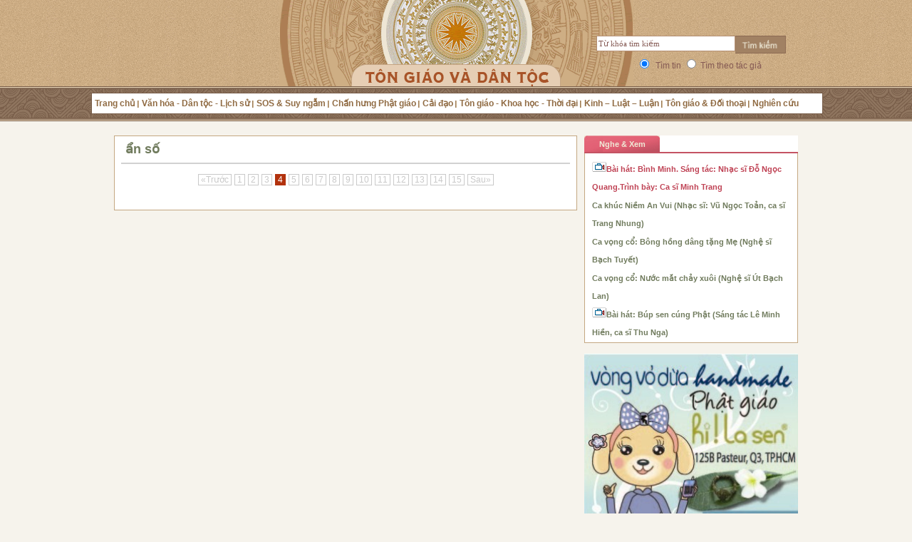

--- FILE ---
content_type: text/html; charset=utf-8
request_url: http://tongiaovadantoc.com/tags-3427/an-so/trang-4.htm
body_size: 8283
content:

<!DOCTYPE xhtml PUBLIC "-//W3C//DTD XHTML 1.0 Transitional//EN" "http://www.w3.org/TR/xhtml1/DTD/xhtml1-transitional.dtd">
<html xmlns="http://www.w3.org/1999/xhtml" xmlns:og="http://ogp.me/ns#" xmlns:fb="http://www.facebook.com/2008/fbml">
<head id="Head1"><title>
Tags: ẩn số - Tôn giáo & Dân tộc
</title><meta name="author" content="TG&amp;DT" /><meta http-equiv="audience" content="General" /><meta name="resource-type" content="Document" /><meta name="distribution" content="Global" /><meta name="revisit-after" content=" days" /><meta name="robots" content="index,follow" /><meta name="google-site-verification" content="-nU5FSg_QhyNGsY9Dj9FXG1dqpMUZv2HK05s-xTnQUA" /><meta id="ftitle" property="og:title" /><meta property="og:type" content="article" /><meta id="furl" property="og:url" /><meta id="fimage" property="og:image" /><meta id="fdescript" property="og:description" /><meta property="og:site_name" content="tongiaodantoc.com" /><meta property="fb:admins" content="165931373534863" /><link rel="shortcut icon" href="/Images/favicon.ico" type="image/x-icon" /><link href="/Styles/main.css?v=2902" type="text/css" rel="stylesheet" />
 <script language="javascript" type="text/javascript" src="/Scripts/jquery.js"></script>
 <script language="javascript" type="text/javascript" src="/Scripts/Main.js?v=27022013"></script>
 <script language="javascript" type="text/javascript" src="/Scripts/swfobject.packed.js"></script>
 <script type="text/javascript" src="/Scripts/jwplayer.js"></script>
 <script language="javascript" type="text/javascript" src="/Scripts/s3Slider.js"></script>
 <link id="rssHtml" rel="alternate" title="Tôn giáo &amp; Dân tộc" type="application/rss+xml" href="/trang-chu.rss" />
</script>
<meta id="metaDes" name="description" content="Tất tần tật bài viết liên quan tới từ khóa ẩn số" /><meta id="metakw" name="keywords" content="ẩn số" /></head>
<body>
 <form method="post" action="./NewsListByTag.aspx?TagId=3427&amp;PageIndex=4" id="form1">
<div class="aspNetHidden">
<input type="hidden" name="__VIEWSTATE" id="__VIEWSTATE" value="/wEPDwUKMTYyNzU5NzE4NGRkK/nhNo68MDSQYN4aVYUj1A==" />
</div>

 <div id="fb-root"></div>
 <script>(function(d, s, id) {
  var js, fjs = d.getElementsByTagName(s)[0];
  if (d.getElementById(id)) return;
  js = d.createElement(s); js.id = id;
  js.src = "//connect.facebook.net/en_US/all.js#xfbml=1&appId=165931373534863";
  fjs.parentNode.insertBefore(js, fjs);
 }(document, 'script', 'facebook-jssdk'));</script>
  <div style="display: none;" id="overlay"></div>
  
<div class="divheader">
 <div class="header">
  <div class="logo">
   <a href="/" title="Trang chủ"></a>
  </div>
  <div class="search">
   <div class="fl"><input type="text" class="textsearch" value="Từ khóa tìm kiếm" onkeypress="return doClickTimTin(event);" onfocus="cleartext();" id="searchkey"/></div>
   <div class="fl"><img src="/Images/btnSearch.gif" onclick="return OnSearchClick();" class="imgs" alt="Tìm kiếm"/></div>
  </div>
  <div class="option">
   <input type="radio" id="raNews" value="1" name="ra" checked="checked" />&nbsp; Tìm tin
   <input type="radio" id="raAuthor" value="2" name="ra" />&nbsp;Tìm theo tác giả
  </div>
  <div class="navi">
   <ul>
    <li><a id="id0" href="/" title="Trang chủ">Trang chủ</a> </li>
    <li><a id="id1036" href="/p0c1036/van-hoa-dan-toc-lich-su.htm" title="Văn hóa - Dân tộc - Lịch sử">Văn hóa - Dân tộc - Lịch sử</a> </li>
    <li><a id="id1037" href="/p0c1037/sos-suy-ngam.htm" title="SOS & Suy ngẫm">SOS & Suy ngẫm</a> </li>
    <li><a id="id1038" href="/p0c1038/chan-hung-phat-giao.htm" title="Chấn hưng Phật giáo">Chấn hưng Phật giáo</a> </li>
    <li><a id="id1040" href="/p0c1040/cai-dao.htm" title="Cải đạo">Cải đạo</a> </li>
    <li><a id="id1041" href="/p0c1041/ton-giao-dan-toc-thoi-dai.htm" title="Tôn giáo - Khoa học - Thời đại">Tôn giáo - Khoa học - Thời đại</a> </li>
    <li><a id="id1042" href="/p0c1042/kinh-luat-luan.htm" title="Kinh – Luật – Luận">Kinh – Luật – Luận</a> </li>
    <li><a id="id1043" href="/p0c1043/ton-giao-doi-thoai.htm" title="Tôn giáo & Đối thoại">Tôn giáo & Đối thoại</a> </li>
    <li class="last"><a id="id1044" href="/p0c1044/nghien-cuu.htm" title="Nghiên cứu">Nghiên cứu</a> </li>
   </ul>
  </div>
 </div>
</div>

  <div class="wrapper">
   <div class="wraper">
    
 <div class="w660 fl oh">
  
<div class="box660">
 <h1>
  ẩn số
 </h1>
 <div class="box630">
  
   <div class="pagercontainer" style="text-align: center;"><a href='/tags-3427/an-so/trang-3.htm' >&laquo;Trước</a><a href='/tags-3427/an-so/trang-1.htm' >1</a><a href='/tags-3427/an-so/trang-2.htm' >2</a><a href='/tags-3427/an-so/trang-3.htm' >3</a><div class="currentpage">4</div><a href='/tags-3427/an-so/trang-5.htm' >5</a><a href='/tags-3427/an-so/trang-6.htm' >6</a><a href='/tags-3427/an-so/trang-7.htm' >7</a><a href='/tags-3427/an-so/trang-8.htm' >8</a><a href='/tags-3427/an-so/trang-9.htm' >9</a><a href='/tags-3427/an-so/trang-10.htm' >10</a><a href='/tags-3427/an-so/trang-11.htm' >11</a><a href='/tags-3427/an-so/trang-12.htm' >12</a><a href='/tags-3427/an-so/trang-13.htm' >13</a><a href='/tags-3427/an-so/trang-14.htm' >14</a><a href='/tags-3427/an-so/trang-15.htm' >15</a><a href='/tags-3427/an-so/trang-5.htm' >Sau&raquo;</a></div>
 </div>
 
</div>

 </div>
 

<div class="fl w300 oh">


 
 
<div class="box300 mb15">
 <div class="tieudiem">
  <ul class="clearfix">
   <li class="active"><a href="/p0c1055/nghe-xem.htm">Nghe & Xem</a> </li>
  </ul>
 </div>
 <div class="video" align="center">
  <div id="container">
  </div>
 </div>
 <div class="bfocus">
  <ul>
   <li><a href="javascript:void(0);"><span id="id_parent">
    <img src="/Images/Ico/ico_3.gif" class="iconlogo" />Bài hát: Bình Minh. Sáng tác: Nhạc sĩ Đỗ Ngọc Quang.Trình bày: Ca sĩ Minh Trang</span></a> </li>
   <li><a href="javascript:void(0);" onclick ="ShowVideo('http://img.tongiaovadantoc.com/2012/09/09/11/03/10Niem-an-vuiTrang-Nhung.mp3','http://img.tongiaovadantoc.com/2012/09/09/11/04/An-vui.jpg','TG&DT');changeTitle('20120909110448657');"><span id="20120909110448657">Ca khúc Niềm An Vui (Nhạc sĩ: Vũ Ngọc Toản, ca sĩ Trang Nhung)</span></a></li><li><a href="javascript:void(0);" onclick ="ShowVideo('http://img.tongiaovadantoc.com/2012/08/25/13/29/Bong-hong-dang-tang-Me.mp3','http://img.tongiaovadantoc.com/2012/08/25/13/28/WhiteRose.jpg','TG&DT');changeTitle('20120825132958558');"><span id="20120825132958558">Ca vọng cổ: Bông hồng dâng tặng Mẹ (Nghệ sĩ Bạch Tuyết)</span></a></li><li><a href="javascript:void(0);" onclick ="ShowVideo('http://img.tongiaovadantoc.com/2012/08/21/06/10/Nuoc-mat-chay-xuoi.mp3','http://img.tongiaovadantoc.com/2012/08/21/06/10/Nuoc-mat-ko-bao-gio-chay-nguoc-hinh-minh-hoa.JPG','TG&DT');changeTitle('20120821061318917');"><span id="20120821061318917">Ca vọng cổ: Nước mắt chảy xuôi (Nghệ sĩ Út Bạch Lan)</span></a></li><li><a href="javascript:void(0);" onclick ="ShowVideo('http://img.tongiaovadantoc.com/2012/05/01/15/16/Bup-Sen-Cung-Phat-Ca-si-Vo-Thu-Nga-Sang-Tac-Le-Minh-Hien.mp3','http://img.tongiaovadantoc.com/2012/05/01/15/17/Kinh-TLN-ky-18-6.jpg','TG&DT');changeTitle('20120501151854323');"><span id="20120501151854323"><img src="/Images/Ico/ico_3.gif" class="iconlogo" />Bài hát: Búp sen cúng Phật (Sáng tác Lê Minh Hiền, ca sĩ Thu Nga)</span></a></li>
  </ul>
 </div>
</div>
<script type="text/javascript" language="javascript">ShowVideo('http://img.tongiaovadantoc.com/2013/01/09/13/11/Binh-MinhST-Do-Ngoc-QuangVu-Minh-Trang-1.mp3','http://img.tongiaovadantoc.com/2013/01/09/13/11/MD35288.jpg','TG&DT');</script>
<input type="hidden" id="hidParent" />
<input type="hidden" id="hidChild" />
 <div class="box300 mb15">
  <a href="http://hilasen.com/home/index.php" target="_blank">
   <img src="/Images/hilasen.jpg" width="300" />
  </a>
 </div>
 
<script type="text/javascript">
 $(document).ready(function() {
  $('#slider').s3Slider({
   timeOut: 3000
  });
 });
</script>
<div class="box300 mb15" style="height:255px;">
 <div class="tieudiem">
  <ul class="clearfix">
   <li class="active"><a href="/p0c1056/anh.htm">Ảnh mới nhất </a></li>
  </ul>
 </div>
 <div id="slider">
  <ul id="sliderContent">
   
     <li class="sliderImage">
      <a href="/c1056/20121027104943296/ngam-ve-dep-long-lay-cua-ngoi-chua-dat-vang-noi-tieng.htm" title="Ngắm vẻ đẹp lộng lẫy của ng&#244;i ch&#249;a d&#225;t v&#224;ng nổi tiếng"><img onerror="LoadImage(this,'http://media.tongiaovadantoc.com/GetThumbNail.ashx?ImgFilePath=http://img.tongiaovadantoc.com/2012/10/27/10/49/Chua-Vang-Myanmar.jpg&width=300');" alt="Ngắm vẻ đẹp lộng lẫy của ng&#244;i ch&#249;a d&#225;t v&#224;ng nổi tiếng" src="http://media.tongiaovadantoc.com/ThumbImages//2012/10/27/10/49/Chua-Vang-Myanmar_300.jpg" width="300" title="Ngắm vẻ đẹp lộng lẫy của ng&#244;i ch&#249;a d&#225;t v&#224;ng nổi tiếng" /></a>
      <span class="bottom"><strong>
       Ngắm vẻ đẹp lộng lẫy của ngôi chùa dát vàng nổi tiếng
      </strong></span></li>
    
     <li class="sliderImage">
      <a href="/c1056/20120921171248983/bo-hinh-anh-thap-nhi-duoc-xoa-than-tuong-thich-minh-hoang.htm" title="Bộ h&#236;nh ảnh Thập nhị Dược Xoa Thần tướng (Th&#237;ch Minh Ho&#224;ng)"><img onerror="LoadImage(this,'http://media.tongiaovadantoc.com/GetThumbNail.ashx?ImgFilePath=http://img.tongiaovadantoc.com/2012/09/21/17/26/Thap-Nhi-Duoc-Xoa-Intro.JPG&width=300');" alt="Bộ h&#236;nh ảnh Thập nhị Dược Xoa Thần tướng (Th&#237;ch Minh Ho&#224;ng)" src="http://media.tongiaovadantoc.com/ThumbImages//2012/09/21/17/26/Thap-Nhi-Duoc-Xoa-Intro_300.JPG" width="300" title="Bộ h&#236;nh ảnh Thập nhị Dược Xoa Thần tướng (Th&#237;ch Minh Ho&#224;ng)" /></a>
      <span class="bottom"><strong>
       Bộ hình ảnh Thập nhị Dược Xoa Thần tướng (Thích Minh Hoàng)
      </strong></span></li>
    
     <li class="sliderImage">
      <a href="/c1056/20120831210340547/chum-anh-hoa-hong-xuong-pho-tphcm-va-ha-noi.htm" title="Ch&#249;m ảnh &quot;Hoa Hồng xuống phố&quot; - TP.HCM v&#224; H&#224; Nội"><img onerror="LoadImage(this,'http://media.tongiaovadantoc.com/GetThumbNail.ashx?ImgFilePath=http://img.tongiaovadantoc.com/2012/08/31/21/03/Hoa-hong-xuong-pho.jpg&width=300');" alt="Ch&#249;m ảnh &quot;Hoa Hồng xuống phố&quot; - TP.HCM v&#224; H&#224; Nội" src="http://media.tongiaovadantoc.com/ThumbImages//2012/08/31/21/03/Hoa-hong-xuong-pho_300.jpg" width="300" title="Ch&#249;m ảnh &quot;Hoa Hồng xuống phố&quot; - TP.HCM v&#224; H&#224; Nội" /></a>
      <span class="bottom"><strong>
       Chùm ảnh "Hoa Hồng xuống phố" - TP.HCM và Hà Nội
      </strong></span></li>
    
     <li class="sliderImage">
      <a href="/c1056/20120822141452450/chum-anh-tranh-thu-phap-mua-vu-lan-2012-minh-hoang.htm" title="Ch&#249;m ảnh: Tranh thư ph&#225;p m&#249;a Vu Lan 2012 (Minh Ho&#224;ng)"><img onerror="LoadImage(this,'http://media.tongiaovadantoc.com/GetThumbNail.ashx?ImgFilePath=http://img.tongiaovadantoc.com/2012/08/22/14/14/Thu-phap-mung-Vu-Lan.jpg&width=300');" alt="Ch&#249;m ảnh: Tranh thư ph&#225;p m&#249;a Vu Lan 2012 (Minh Ho&#224;ng)" src="http://media.tongiaovadantoc.com/ThumbImages//2012/08/22/14/14/Thu-phap-mung-Vu-Lan_300.jpg" width="300" title="Ch&#249;m ảnh: Tranh thư ph&#225;p m&#249;a Vu Lan 2012 (Minh Ho&#224;ng)" /></a>
      <span class="bottom"><strong>
       Chùm ảnh: Tranh thư pháp mùa Vu Lan 2012 (Minh Hoàng)
      </strong></span></li>
    
     <li class="sliderImage">
      <a href="/c1056/20120814114400643/chum-anh-nghe-an-tran-ngap-sac-mau-phat-giao.htm" title="Ch&#249;m ảnh: Nghệ An tr&#224;n ngập sắc m&#224;u Phật gi&#225;o"><img onerror="LoadImage(this,'http://media.tongiaovadantoc.com/GetThumbNail.ashx?ImgFilePath=http://img.tongiaovadantoc.com/2012/08/14/11/43/Tuan-le-VHPG-Nghe-An.jpg&width=300');" alt="Ch&#249;m ảnh: Nghệ An tr&#224;n ngập sắc m&#224;u Phật gi&#225;o" src="http://media.tongiaovadantoc.com/ThumbImages//2012/08/14/11/43/Tuan-le-VHPG-Nghe-An_300.jpg" width="300" title="Ch&#249;m ảnh: Nghệ An tr&#224;n ngập sắc m&#224;u Phật gi&#225;o" /></a>
      <span class="bottom"><strong>
       Chùm ảnh: Nghệ An tràn ngập sắc màu Phật giáo
      </strong></span></li>
    
     <li class="sliderImage">
      <a href="/c1056/20120720223256501/dua-qua-khu-buoc-ra-tu-nhung-pho-tuong-gia-co.htm" title="Đưa qu&#225; khứ bước ra từ những pho tượng giả cổ"><img onerror="LoadImage(this,'http://media.tongiaovadantoc.com/GetThumbNail.ashx?ImgFilePath=http://img.tongiaovadantoc.com/2012/07/20/22/32/Nghe-tac-tuong-Phat.jpg&width=300');" alt="Đưa qu&#225; khứ bước ra từ những pho tượng giả cổ" src="http://media.tongiaovadantoc.com/ThumbImages//2012/07/20/22/32/Nghe-tac-tuong-Phat_300.jpg" width="300" title="Đưa qu&#225; khứ bước ra từ những pho tượng giả cổ" /></a>
      <span class="bottom"><strong>
       Đưa quá khứ bước ra từ những pho tượng giả cổ
      </strong></span></li>
    
     <li class="sliderImage">
      <a href="/c1056/20120620163350889/luoc-su-uc-phat-thich-ca-tu-thanh-dao-den-nhap-niet-ban-htthien-hoa.htm" title="Lược sử &#208;ức Phật Th&#237;ch Ca từ th&#224;nh đạo đến nhập niết b&#224;n (HT.Thiện Hoa)"><img onerror="LoadImage(this,'http://media.tongiaovadantoc.com/GetThumbNail.ashx?ImgFilePath=http://img.tongiaovadantoc.com/2012/06/20/16/32/nietban.jpg&width=300');" alt="Lược sử &#208;ức Phật Th&#237;ch Ca từ th&#224;nh đạo đến nhập niết b&#224;n (HT.Thiện Hoa)" src="http://media.tongiaovadantoc.com/ThumbImages//2012/06/20/16/32/nietban_300.jpg" width="300" title="Lược sử &#208;ức Phật Th&#237;ch Ca từ th&#224;nh đạo đến nhập niết b&#224;n (HT.Thiện Hoa)" /></a>
      <span class="bottom"><strong>
       Lược sử Ðức Phật Thích Ca từ thành đạo đến nhập niết bàn (HT.Thiện Hoa)
      </strong></span></li>
    
     <li class="sliderImage">
      <a href="/c1056/20120525091051077/da-dang-han-hoan-phat-dan-tai-han-quoc.htm" title="Đa dạng, h&#226;n hoan Phật đản tại H&#224;n Quốc"><img onerror="LoadImage(this,'http://media.tongiaovadantoc.com/GetThumbNail.ashx?ImgFilePath=http://img.tongiaovadantoc.com/2012/05/25/09/10/DailePhatdanKorea.jpg&width=300');" alt="Đa dạng, h&#226;n hoan Phật đản tại H&#224;n Quốc" src="http://media.tongiaovadantoc.com/ThumbImages//2012/05/25/09/10/DailePhatdanKorea_300.jpg" width="300" title="Đa dạng, h&#226;n hoan Phật đản tại H&#224;n Quốc" /></a>
      <span class="bottom"><strong>
       Đa dạng, hân hoan Phật đản tại Hàn Quốc
      </strong></span></li>
    
     <li class="sliderImage">
      <a href="/c1036/20120524163153827/nguoi-giu-hon-quoc-hoa-tay-ho.htm" title="Người giữ hồn “Quốc hoa T&#226;y Hồ”"><img onerror="LoadImage(this,'http://media.tongiaovadantoc.com/GetThumbNail.ashx?ImgFilePath=http://img.tongiaovadantoc.com/2012/05/24/16/31/Nguoi-giu-hon-Quoc-hoa.jpg&width=300');" alt="Người giữ hồn “Quốc hoa T&#226;y Hồ”" src="http://media.tongiaovadantoc.com/ThumbImages//2012/05/24/16/31/Nguoi-giu-hon-Quoc-hoa_300.jpg" width="300" title="Người giữ hồn “Quốc hoa T&#226;y Hồ”" /></a>
      <span class="bottom"><strong>
       Người giữ hồn “Quốc hoa Tây Hồ”
      </strong></span></li>
    
     <li class="sliderImage">
      <a href="/c1056/20120502105951950/chum-anh-hoa-duc-phat-ruc-sang-duong-pho-ha-noi.htm" title="Ch&#249;m ảnh: Hoa &quot;Đức Phật&quot; rực s&#225;ng đường phố H&#224; Nội"><img onerror="LoadImage(this,'http://media.tongiaovadantoc.com/GetThumbNail.ashx?ImgFilePath=http://img.tongiaovadantoc.com/2012/05/02/10/59/Hoa-Duc-Phat.JPG&width=300');" alt="Ch&#249;m ảnh: Hoa &quot;Đức Phật&quot; rực s&#225;ng đường phố H&#224; Nội" src="http://media.tongiaovadantoc.com/ThumbImages//2012/05/02/10/59/Hoa-Duc-Phat_300.JPG" width="300" title="Ch&#249;m ảnh: Hoa &quot;Đức Phật&quot; rực s&#225;ng đường phố H&#224; Nội" /></a>
      <span class="bottom"><strong>
       Chùm ảnh: Hoa "Đức Phật" rực sáng đường phố Hà Nội
      </strong></span></li>
    
   <div class="clear sliderImage">
   </div>
  </ul>
 </div>
</div>

 
<div class="box300 mb15">
 <div class="tieudiem">
  <ul class="clearfix">
   <li class="active"><a href="#">Thăm dò ý kiến</a> </li>
  </ul>
 </div>
 
<div class="voteitem">

  <h4>
   Đánh giá của bạn về giao diện website: tongiaovadantoc.com
  </h4>
  <div class="listbc" id="listvote_29">
   
     <div class="itembc">
      <input type="radio" name="vote" value="87" />Rất tiện lợi và chuyên nghiệp</div>
    
     <div class="itembc">
      <input type="radio" name="vote" value="88" />Giao diện đẹp dễ dùng</div>
    
     <div class="itembc">
      <input type="radio" name="vote" value="89" />Tôi có một góp ý cho TG&DT</div>
    
     <div class="itembc">
      <input type="radio" name="vote" value="90" />Cũng bình thường</div>
    
  </div>
  <div class="button">
   <input type="hidden" value="29" id="hidVoteId_29" />
   <img src="/Images/Tongiao-home_r4_c4.jpg" onclick="GoVote(29);"
    width="75" style="cursor: pointer;" /><div style="float: right; padding-right: 18px;">
     <a href="javascript:void(0)" onclick="ShowVoteResult(29);">Xem kết
      quả</a></div>
  </div>
 
</div>
</div>

 
<div class="box300 mb15">
 <div class="tieudiem">
  <ul class="clearfix">
   <li class="active"><a href="#">Tiêu điểm</a> </li>
  </ul>
 </div>
 
   <div class="td_cnt">
    <a href="/c1048/20190529161739838/con-duong-hanh-phuc-p2.htm" class="" title="Con đường hạnh ph&#250;c (P.2)"><img onerror="LoadImage(this,'http://media.tongiaovadantoc.com/GetThumbNail.ashx?ImgFilePath=http://img.tongiaovadantoc.com/2019/05/29/16/16/Con-duong-hanh-phuc-2.jpg&width=90');" alt="Con đường hạnh ph&#250;c (P.2)" src="http://media.tongiaovadantoc.com/ThumbImages//2019/05/29/16/16/Con-duong-hanh-phuc-2_90.jpg" width="90" title="Con đường hạnh ph&#250;c (P.2)" class="img90" /></a>
    <h4>
     <a href="/c1048/20190529161739838/con-duong-hanh-phuc-p2.htm" title="Con đường hạnh ph&#250;c (P.2)">
      Con đường hạnh phúc (P.2)
     </a>
    </h4>
   </div>
  
   <div class="td_cnt">
    <a href="/c1041/20180912230715187/7-su-that-ve-nguoi-thien-chua-giao-o-hoa-ky.htm" class="" title="7 sự thật về người Thi&#234;n Ch&#250;a gi&#225;o ở Hoa Kỳ"><img onerror="LoadImage(this,'http://media.tongiaovadantoc.com/GetThumbNail.ashx?ImgFilePath=http://img.tongiaovadantoc.com/2018/09/12/23/07/7-su-that-ve-nguoi-thien-chua-giao-o-Hoa-Ky-1.jpg&width=90');" alt="7 sự thật về người Thi&#234;n Ch&#250;a gi&#225;o ở Hoa Kỳ" src="http://media.tongiaovadantoc.com/ThumbImages//2018/09/12/23/07/7-su-that-ve-nguoi-thien-chua-giao-o-Hoa-Ky-1_90.jpg" width="90" title="7 sự thật về người Thi&#234;n Ch&#250;a gi&#225;o ở Hoa Kỳ" class="img90" /></a>
    <h4>
     <a href="/c1041/20180912230715187/7-su-that-ve-nguoi-thien-chua-giao-o-hoa-ky.htm" title="7 sự thật về người Thi&#234;n Ch&#250;a gi&#225;o ở Hoa Kỳ">
      7 sự thật về người Thiên Chúa giáo ở Hoa Kỳ
     </a>
    </h4>
   </div>
  
   <div class="td_cnt">
    <a href="/c1052/20190328115650048/trang-tho-tap-chi-nghien-cuu-phat-hoc-so-thang-32019.htm" class="" title="Trang thơ Tạp ch&#237; Nghi&#234;n cứu Phật học số th&#225;ng 3-2019"><img onerror="LoadImage(this,'http://media.tongiaovadantoc.com/GetThumbNail.ashx?ImgFilePath=http://img.tongiaovadantoc.com/2019/03/28/11/56/Trang-tho-tap-chi.jpg&width=90');" alt="Trang thơ Tạp ch&#237; Nghi&#234;n cứu Phật học số th&#225;ng 3-2019" src="http://media.tongiaovadantoc.com/ThumbImages//2019/03/28/11/56/Trang-tho-tap-chi_90.jpg" width="90" title="Trang thơ Tạp ch&#237; Nghi&#234;n cứu Phật học số th&#225;ng 3-2019" class="img90" /></a>
    <h4>
     <a href="/c1052/20190328115650048/trang-tho-tap-chi-nghien-cuu-phat-hoc-so-thang-32019.htm" title="Trang thơ Tạp ch&#237; Nghi&#234;n cứu Phật học số th&#225;ng 3-2019">
      Trang thơ Tạp chí Nghiên cứu Phật học số tháng 3-2019
     </a>
    </h4>
   </div>
  
   <div class="td_cnt">
    <a href="/c1048/20190328115314940/con-duong-hanh-phuc.htm" class="" title="Con đường Hạnh ph&#250;c"><img onerror="LoadImage(this,'http://media.tongiaovadantoc.com/GetThumbNail.ashx?ImgFilePath=http://img.tongiaovadantoc.com/2019/03/28/11/52/Con-duong-hanh-phuc (2).jpg&width=90');" alt="Con đường Hạnh ph&#250;c" src="http://media.tongiaovadantoc.com/ThumbImages//2019/03/28/11/52/Con-duong-hanh-phuc (2)_90.jpg" width="90" title="Con đường Hạnh ph&#250;c" class="img90" /></a>
    <h4>
     <a href="/c1048/20190328115314940/con-duong-hanh-phuc.htm" title="Con đường Hạnh ph&#250;c">
      Con đường Hạnh phúc
     </a>
    </h4>
   </div>
  
   <div class="td_cnt">
    <a href="/c1053/20180815103114066/my-cac-linh-muc-bang-pennsylvania-da-xam-hai-hang-ngan-tre-em.htm" class="" title="Mỹ: C&#225;c linh mục bang Pennsylvania đ&#227; x&#226;m hại &amp;#39;h&#224;ng ng&#224;n&amp;#39; trẻ em"><img onerror="LoadImage(this,'http://media.tongiaovadantoc.com/GetThumbNail.ashx?ImgFilePath=http://img.tongiaovadantoc.com/2018/08/15/10/30/Cac-linh-muc-xam-hai-tre-em-1.jpg&width=90');" alt="Mỹ: C&#225;c linh mục bang Pennsylvania đ&#227; x&#226;m hại &amp;#39;h&#224;ng ng&#224;n&amp;#39; trẻ em" src="http://media.tongiaovadantoc.com/ThumbImages//2018/08/15/10/30/Cac-linh-muc-xam-hai-tre-em-1_90.jpg" width="90" title="Mỹ: C&#225;c linh mục bang Pennsylvania đ&#227; x&#226;m hại &amp;#39;h&#224;ng ng&#224;n&amp;#39; trẻ em" class="img90" /></a>
    <h4>
     <a href="/c1053/20180815103114066/my-cac-linh-muc-bang-pennsylvania-da-xam-hai-hang-ngan-tre-em.htm" title="Mỹ: C&#225;c linh mục bang Pennsylvania đ&#227; x&#226;m hại &#39;h&#224;ng ng&#224;n&#39; trẻ em">
      Mỹ: Các linh mục bang Pennsylvania đã xâm hại 'hàng ngàn' trẻ em
     </a>
    </h4>
   </div>
  
   <div class="td_cnt">
    <a href="/c1049/20180726090613269/nhin-lai-the-ky-20-p4.htm" class="" title="Nh&#236;n lại Thế kỷ 20 (P.4)"><img onerror="LoadImage(this,'http://media.tongiaovadantoc.com/GetThumbNail.ashx?ImgFilePath=http://img.tongiaovadantoc.com/2018/07/26/10/05/hitler7kienthucnetRPSB.jpg&width=90');" alt="Nh&#236;n lại Thế kỷ 20 (P.4)" src="http://media.tongiaovadantoc.com/ThumbImages//2018/07/26/10/05/hitler7kienthucnetRPSB_90.jpg" width="90" title="Nh&#236;n lại Thế kỷ 20 (P.4)" class="img90" /></a>
    <h4>
     <a href="/c1049/20180726090613269/nhin-lai-the-ky-20-p4.htm" title="Nh&#236;n lại Thế kỷ 20 (P.4)">
      Nhìn lại Thế kỷ 20 (P.4)
     </a>
    </h4>
   </div>
  
   <div class="td_cnt">
    <a href="/c1049/20180726090052279/nhin-lai-the-ky-20-p3.htm" class="" title="Nh&#236;n lại Thế kỷ 20 (P.3)"><img onerror="LoadImage(this,'http://media.tongiaovadantoc.com/GetThumbNail.ashx?ImgFilePath=http://img.tongiaovadantoc.com/2018/07/26/09/00/Angkor-Wat-tgvdt (2).jpg&width=90');" alt="Nh&#236;n lại Thế kỷ 20 (P.3)" src="http://media.tongiaovadantoc.com/ThumbImages//2018/07/26/09/00/Angkor-Wat-tgvdt (2)_90.jpg" width="90" title="Nh&#236;n lại Thế kỷ 20 (P.3)" class="img90" /></a>
    <h4>
     <a href="/c1049/20180726090052279/nhin-lai-the-ky-20-p3.htm" title="Nh&#236;n lại Thế kỷ 20 (P.3)">
      Nhìn lại Thế kỷ 20 (P.3)
     </a>
    </h4>
   </div>
  
   <div class="td_cnt">
    <a href="/c1053/20180815101735911/hoa-ky-tin-do-tin-lanh-mat-niem-tin-va-bo-nha-tho.htm" class="" title="Hoa Kỳ: T&#237;n đồ Tin L&#224;nh mất niềm tin v&#224; bỏ nh&#224; thờ"><img onerror="LoadImage(this,'http://media.tongiaovadantoc.com/GetThumbNail.ashx?ImgFilePath=http://img.tongiaovadantoc.com/2018/08/15/10/17/phatgiaoorgvnthuctrangtaibangnamcarolinatindotinlanhmatniemtinvabonhatho3 (2).jpg&width=90');" alt="Hoa Kỳ: T&#237;n đồ Tin L&#224;nh mất niềm tin v&#224; bỏ nh&#224; thờ" src="http://media.tongiaovadantoc.com/ThumbImages//2018/08/15/10/17/phatgiaoorgvnthuctrangtaibangnamcarolinatindotinlanhmatniemtinvabonhatho3 (2)_90.jpg" width="90" title="Hoa Kỳ: T&#237;n đồ Tin L&#224;nh mất niềm tin v&#224; bỏ nh&#224; thờ" class="img90" /></a>
    <h4>
     <a href="/c1053/20180815101735911/hoa-ky-tin-do-tin-lanh-mat-niem-tin-va-bo-nha-tho.htm" title="Hoa Kỳ: T&#237;n đồ Tin L&#224;nh mất niềm tin v&#224; bỏ nh&#224; thờ">
      Hoa Kỳ: Tín đồ Tin Lành mất niềm tin và bỏ nhà thờ
     </a>
    </h4>
   </div>
  
</div>


</div>


   </div>
  </div>
  
<div class="footer" style="height:155px">
 <div class="fnavi">
  <table cellspacing="0" cellpadding="0" border="0" width="100%">
   <tbody>
    <tr>
     <td align="center" valign="top"><a href="/" rel="nofollow">Trang chủ</a></td>
     <td align="center" valign="top"><a href="/chu-truong.htm" rel="nofollow">Chủ trương</a></td>
     <td align="center" valign="top" style="width:210px;"><a href="/ung-ho-tu-sach-phat-giao.htm" rel="nofollow">Ủng hộ tủ sách chấn hưng Phật giáo</a></td>
     <td align="center" valign="top"><a href="/lien-he.htm" rel="nofollow">Liên hệ</a></td>
     <td align="center" valign="top"><a href="/SendRequest.aspx" rel="nofollow">Gửi tin bài</a></td>
     <td align="center" valign="top"><a href="/lien-ket.htm" rel="nofollow">Liên kết</a></td>
     <td align="center" valign="top"><a href="/tac-gia.htm" rel="nofollow">Danh mục tác giả</a></td>
    </tr>
   </tbody>
  </table>
 </div>
 <div class="finfo clearfix">
   <a href="/">Tôn giáo và Dân tộc</a> | Liên hệ email:<a href="mailto:toasoan@tongiaovadantoc.com" rel="nofollow">toasoan@tongiaovadantoc.com"</a> | <a href="mailto:tongiao@gmail.com" rel="nofollow">tongiao@gmail.com</a>
 </div>
 <div class="fcopy clearfix">
© Bản quyền thuộc về Tôn giáo và Dân tộc<br/>
Cấm sao chép dưới mọi hình thức nếu không có sự chấp thuận bằng văn bản<br/>
  Yêu cầu ghi rõ nguồn: <a href="/" rel="nofollow">tongiaovadantoc.com</a> khi sử dụng thông tin từ trang này
 </div>
 
</div>
 <div style="display: none">
 <a href="http://xemtintuc.biz" title="xem tin tức">xem tin tức</a>,
 <a href="http://2kpop.com" title="Thế giới tin tức Kpop">Thế giới tin tức Kpop</a>,
 <a href="http://khosimthe.vn" title="Kho sim thẻ, sim số đẹp">Kho sim thẻ, sim số đẹp</a>
 </div>
  <div id="divAdLeft" style="display: none; position: absolute; top: 10px">
   <div id="divBL"></div>
  </div>
  <div id="divAdRight" style="display: none; position: absolute; top: 10px">
   <div id="divBR"></div>
  </div>
 
<div class="aspNetHidden">

<input type="hidden" name="__VIEWSTATEGENERATOR" id="__VIEWSTATEGENERATOR" value="CC44CC93" />
</div></form>
</body>

</html>
